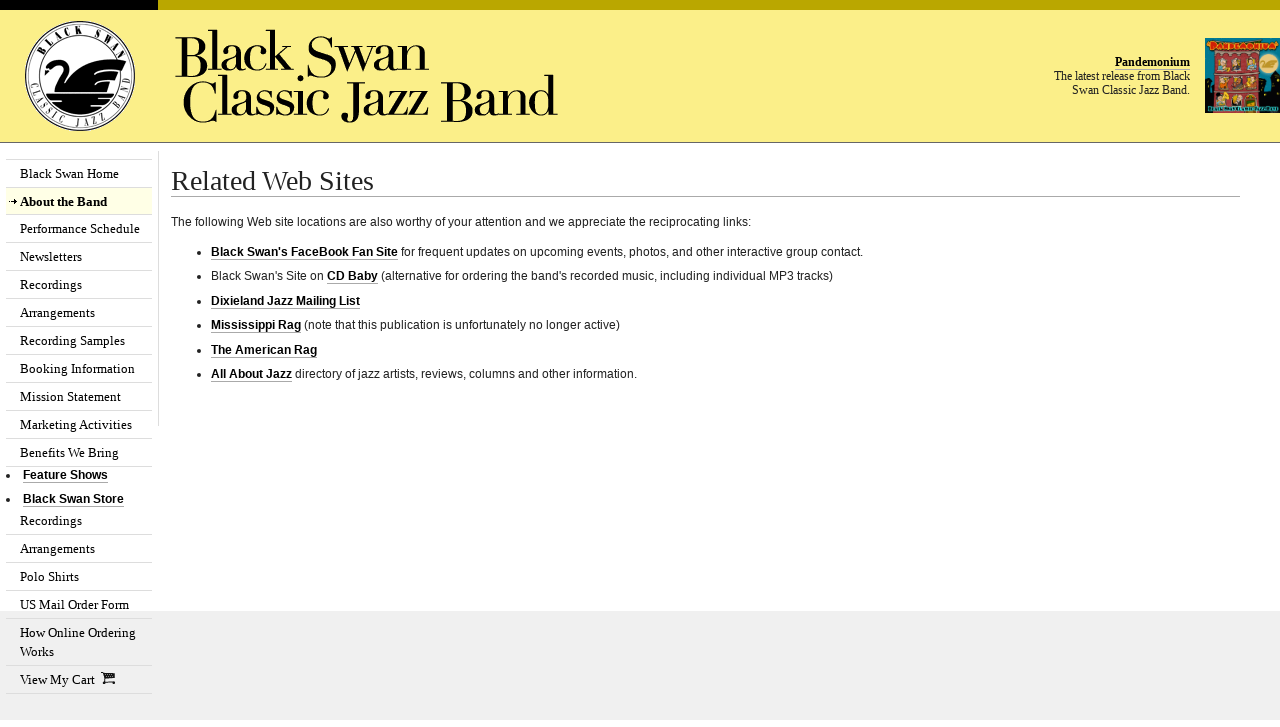

--- FILE ---
content_type: text/html
request_url: https://bscjb.com/about_the_band/links.shtml
body_size: 2084
content:

<!DOCTYPE html PUBLIC "-//W3C//DTD XHTML 1.0 Transitional//EN"
        "http://www.w3.org/TR/xhtml1/DTD/xhtml1-transitional.dtd">
<html xmlns="http://www.w3.org/1999/xhtml" xml:lang="en" lang="en">
<head>
	<title>BSCJB : Related Web Sites</title>

    <script type="text/javascript" language="JavaScript" src="/common/js/lib.js"></script>
	<link rel="stylesheet" media="all" href="/common/css/default.css" />	

<style type="text/css" title="text/css" media="all">

div#navigation ul li#about_the_band {
	background-color: #FFFFE6;
	padding-bottom: 0;
	}

div#navigation ul li#about_the_band a {
	font-weight: bold;
	background: transparent url(/common/art/nav_arrow_black.gif) 0 50% no-repeat;
	}


</style>

</head>

 <body>

   <div id="headertop">&nbsp;</div>

<div id="header">
  
  <table cellspacing="0" width="100%">
   <tr>
    <td id="headlogos"><a href="/" class="noborder nohover"><img height="110" width="110" src="/common/art/bscjb_logo.gif"><img src="/common/art/header_typo.gif" 
	id="headertype"></a><h1>Black Swan Classic Jazz Band</h1></td>
    <td id="headtout">
      <h3><a href="/recordings/pandemonium.shtml">Pandemonium</a></h3>
      <p>The latest release from Black Swan Classic Jazz Band.</p>
    </td>
    <td id="headtoutimg"><a href="../../recordings/pandemonium.shtml" class="noborder nohover"><img src="../../recordings/art/Pandemonium_Thumbnail.gif" width="75" height="75" hspace="0" vspace="0" align="right"></a></td>
   </tr>
  </table>
 
  </div>


<div id="pagebody">

  <div id="navigation">

   <ul>
    
     <li id="home" class="top"><a href="/">Black Swan Home</a></li>
     <li id="about_the_band"><a href="/about_the_band/">About the Band</a>
        <ul><li><a href="/about_the_band/band_photos/">Band Photos</a></li></ul>
     </li>
     <li id="performance_schedule"><a href="/performance_schedule/">Performance Schedule</a>
      <ul><li><a href="/performance_schedule/performance_history/">Performance History</a></li></ul>
     </li>
     <li id="newsletters"><a href="/newsletters/">Newsletters</a></li>
     <li id="recordings"><a href="/recordings/">Recordings</a></li>
     <li id="arrangements"><a href="/arrangements/">Arrangements</a>
       <ul><li><a href="/arrangements/collections.shtml">Collections</a></li></ul>
     </li>
     <li id="recording_samples"><a href="/recording_samples/">Recording Samples</a></li>
     <li id="booking_information"><a href="/booking_information/">Booking Information</a>
       <li><a href="/booking_information/mission.shtml">Mission Statement</a></li>
       <li><a href="/booking_information/market.shtml">Marketing Activities</a></li>
       <li><a href="/booking_information/benefits.shtml">Benefits We Bring</a></li></ul></li>
     <li id="feature_shows"><a href="/feature_shows/">Feature Shows</a></li>
     <li id="store"><a href="/store/">Black Swan Store</a>
      <ul>
       <li><a href="/recordings/">Recordings</a></li>
       <li><a href="/arrangements/">Arrangements</a></li>
       <li><a href="/store/shirt.shtml">Polo Shirts</a></li> 
       <li><a href="/store/order.shtml">US Mail Order Form</a></li>
       <li><a href="/store/howtoorder.shtml">How Online Ordering Works</a></li>
       <li><a href="#" onclick="document.myCart.submit();">View My Cart &nbsp;<img src="/common/art/cart.gif"></a></li>
      </ul></li>
    
  </ul>
    
    <form action="http://www.linkpointcart.net/cgi-bin/cart.cgi" method="POST" name="myCart">

      <input type="hidden" name="ViewCart" value="558782">
      
  </form>

  <p>    <BR>
    &nbsp;<BR>

   <p><a href="http://www.facebook.com/group.php?gid=167045218163&ref=ts#!/group.php?gid=167045218163&ref=ts" target="_blank"><img src="../art/facebook.gif" width="144" height="44"></a></p>
    <p><BR>
    </p>
</div>

   <div id="content">

<h1>Related Web Sites</h1>

<p>The following Web site locations are also worthy of your attention and we appreciate the reciprocating links:</p>

<ul>
  <li><a href="http://www.facebook.com/home.php#/group.php%3Fgid=167045218163">Black Swan's FaceBook Fan Site</a> for frequent updates on upcoming events, photos, and other interactive group contact. </li>
  <li>Black Swan's Site on <a href="http://www.cdbaby.com/Artist/BlackSwanClassicJazzBand">CD Baby</a> (alternative for ordering the band's recorded music, including individual MP3 tracks) </li>
  <li><a href="http://ml.islandnet.com/mailman/listinfo/dixielandjazz">Dixieland Jazz Mailing List</a></li>
  <li><a href="http://www.mississippirag.com/">Mississippi Rag</a> (note that this publication is unfortunately no longer active) </li>
  <li><a href="http://www.americanrag.com/">The American Rag</a></li>
  <li><a href="http://www.allaboutjazz.com/index.php">All About Jazz</a> directory of jazz artists, reviews, columns and other information. </li>
  </ul>

   </div>
  </div>
  
   <div id="footer">
  
  <p>&copy; Copyright 1989-2023 Black Swan Classic Jazz Band. All Rights Reserved.</p>
  
  </div>

  
<!-- WiredMinds eMetrics tracking with Enterprise Edition V5.4 START -->
<script type='text/javascript' src='https://count.carrierzone.com/app/count_server/count.js'></script>
<script type='text/javascript'><!--
wm_custnum='83fede1cc527a12c';
wm_page_name='links.shtml';
wm_group_name='/services/webpages/b/s/bscjb.com/public/about_the_band';
wm_campaign_key='campaign_id';
wm_track_alt='';
wiredminds.count();
// -->
</script>
<!-- WiredMinds eMetrics tracking with Enterprise Edition V5.4 END -->
</body>
</html>


--- FILE ---
content_type: text/css
request_url: https://bscjb.com/common/css/default.css
body_size: -80
content:

@import url(styles.css);


--- FILE ---
content_type: text/css
request_url: https://bscjb.com/common/css/styles.css
body_size: 1528
content:
body {
	background-color: #f0f0f0;
	background: white url(../art/background.gif) 0 0 repeat-x;
	margin: 0;
	padding: 0;
	}

h1, h2, h3, h4, p, li, td {
	color: #222;
	}

img {
	border: 0;
	}

div#content h1 {
	font-size: 28px;
	font-weight: normal;
	line-height: 1.1em;
	padding: 0;
	margin: 0 0 15px 0;
	border-bottom: 1px solid #aaa;
	}

h2 {
	font: 14px/1.3em "Lucida Grande", Verdana, Arial, sans-serif;
	font-weight: bold;
	margin: 0 0 .5em 0;
	padding: 0;
	}

h2.linernotes {	
	padding: 8px 0 0 0;
	margin: 0;
	border-top: 1px solid #aaa;
	}
	
h3 {
	font: 12px/1.3em "Lucida Grande", Verdana, Arial, sans-serif;
	border: 0;
	font-weight: bold;
	margin: 0 0 .5em 0;
	padding: 0;
	}

p, li, td, th	{
	font: 12px/1.7em "Lucida Grande", Verdana, Arial, sans-serif;
	}

p	{
	margin: 0;
	padding: 0 0 1em 0;
	}

.textsmall {
	font-size: 10px;
	line-height: 1.2em;
	}

ul {
	margin-top: 0;
	padding-top: 0;
	}

/*
div#content table {
	margin-top: 10px;
	}
*/

th {
	font-weight: bold;
	background-color: #e5e5e5;
	border: 1px solid #ccc;
	border-width: 1px 0;
	}

table.aligntop tr {
	vertical-align: top;
	}

li {
	line-height: 1.4em;
	padding-bottom: .7em;
	}

a {
	color: black;
	font-weight: bold;
	border-bottom: 1px solid #aaa;
	text-decoration: none;
	}

a:hover {
	color: black;
	bbackground-color: #FBEF89;
	background-color: #FDF7C4;
	}

a.audio {
	padding-left: 12px;
	background-image: url(../art/audio_small.gif);
	background-position: center left;
	background-repeat: no-repeat;
	}

a.pdf {
	padding-left: 15px;
	background-image: url(../art/pdf_small.gif);
	background-position: center left;
	background-repeat: no-repeat;
	}


div#headertop {
	background-color: #BAA700; 
	height: 10px;
	border-left: 158px solid black;
	font-size: 1px; /* make sure default sizes don't get in the way */
	}

div#header {
	background-color: #FBEF89;
	border-bottom: 1px solid #666;
	padding: 10px 0;
	margin: 0;
	}

div#header table td#TESTING_ONLY {
	border: 1px solid blue;
	}

div#header h1 {
	display: none;
	}

div#header img {
	margin: 0 0 0 24px;
	}

div#header td#headlogos {
	white-space: nowrap;
	}

div#header img#headertype {
	margin: 0 0 0 40px;
	}

td#headtout {
	padding: 0;
	width: 160px;
	text-align: right;
	}

td#headtoutimg {
	padding: 0;
	width: 90px;
	}

td#headtoutimg img {
	margin: 0 0 0 10px;
	}

td#headtout h3, td#headtout p {
	font: 12px/1.2em Georgia, Times, "New Times Roman", serif;
	margin: 0;
	padding: 0;
	font-weight: bold;
	}

td#headtout p {
	font-weight: normal;
	}



div#clearing {
  height: 0;
  clear: both;
}

div#container {
	background-color: white;
	float: left:
	}

div#pagebody {
	background-color: white;
	padding: 8px 40px 8px 6px;
	display: block;
	}
	
div#navigation {
	float: left;
	width: 146px;
	padding: 8px 0 0 0;
	margin: 0 0 30px 0;
	}

div#navigation ul {
	margin: 0;
	padding: 0;
	list-style-type: none;
	}

div#navigation ul li {
	margin: 0;
	padding: 1px 0 1px 1px;
	border-bottom: 1px solid #ddd;
	}

div#navigation ul li.top {
	border-top: 1px solid #ddd;
	}
	
div#navigation ul li a {
	font: 13px/1.5em Georgia, Times, "New Times Roman", serif;
	display: block;
	border: 0;
	padding: 3px 2px 3px 13px;
	color: black;
	text-decoration: none;
	}

div#navigation ul li a:hover {
	/* Shorthand not used to appease Gecko engine */
	background-color: #e5e5e5;
	background-image: url(../art/nav_arrow.gif);
	background-position: 0 50%;
	background-repeat: no-repeat;
	}


div#navigation ul li ul {
	display: none; /* Hide all of the submenus by default */
	margin: 1px 0 0 6px;
	}

div#navigation ul li ul li {
	border: 1px solid #ddd;
	border-width: 1px 0 0 0;
	}

	
div#pagebody div#navigation ul li ul li a {
	font: 11px/1.3em "Lucida Grande", Verdana, Arial, sans-serif;
	padding: 2px 0 2px 14px;
	font-weight: normal;
	}

div#navigation ul li ul li a:hover {
	background-image: none;
	}

div#content {
	margin: 0 0 8px 152px;
	padding: 15px 0 20px 12px;
	border-left: 1px solid #ddd;
	}

div.photobox {
	float: right;
	margin: 0 0 0 15px;
	}

div.photobox p {
	font-size: 9px;
	text-align: center;
	line-height: 1.2em;
	}

table.pictures {
	}
	
table.pictures td {
	vertical-align: top;
	text-align: center;
	width: 50%;
	border-bottom: 1px solid #ddd;
	padding: 8px;
	line-height: 1.2em;
	}

table.pictures td img {
	display: block;
	margin: 8px auto;
	}
	
table.buyonline {
	background-color: #f0f0f0;
	margin: 0 0 .75em 0;
	}

table.buyonline td {
	padding: 5px;
	border-bottom: 1px solid white;
	}
	
div.pdfdownload {
	width: 300px;
	background: #f0f0f0 url(../art/pdf.gif) 5px 50% no-repeat;
	padding: .4em 1em .75em 46px;
	margin-bottom: 1em;
	}

div.pdfdownload  p {
	padding: 0;
	margin: 0;
	font-size: 10px;
	line-height: 1.2em;
	}

div#footer {
	clear: both; 
    border-top: 1px solid #aaa;
	padding: 0 0 120px 158px;
	margin: 0;
	background-color: #f0f0f0;
	}

div#footer p {
	font-size: 9px;
	color: #666;
	margin: 0;
	padding: 8px 0 12px 12px;
	border-top: 6px solid #ddd;
	}

ul.performancehistory {
	margin: 0 0 1em 0;
	padding: 0;
	}

ul.performancehistory li {
	display: inline;
	margin: 0;
	padding: 0 .5em;
	border-right: 1px solid #999;
	}
	
ul.performancehistory li.end {
	border: 0;
	}

p.backtotop {
	background: transparent url(../art/back_to_top_arrow.gif) 0 50% no-repeat;
	font-size: 9px;
	border: 0;
	margin: 1em 0 0 0;
	padding: 0 0 0 13px;
	}

p.backtotop a {
	font-weight: normal;
	border: 0;
	}
	
.alignright {
	float: right;
	margin-left: 10px;
	}

tr.odd        { background-color: #ffffff; }
tr.even       { background-color: #f0f0f0; }
.noborder { border: 0; }
.nohover:hover { 	background-color: transparent; }
.nomargin	{ margin: 0; }
. 

--- FILE ---
content_type: application/javascript
request_url: https://bscjb.com/common/js/lib.js
body_size: -85
content:
/* Future BSCJB JavaScript Library */